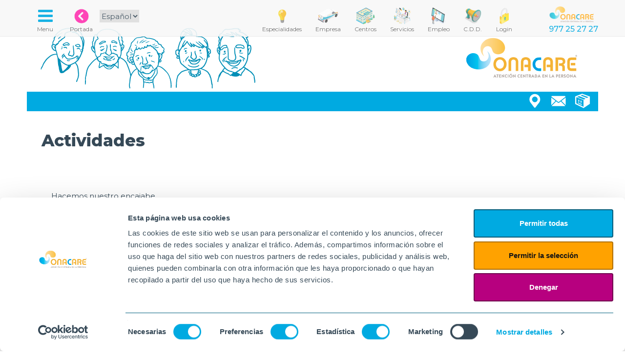

--- FILE ---
content_type: text/html; charset=UTF-8
request_url: https://www.onacare.es/centros/noticias/549/actividades.php
body_size: 4896
content:
<html>
<head>
  <script id="Cookiebot" 
  src="https://consent.cookiebot.com/uc.js" 
  data-cbid="ca3fa2f2-2340-4d90-bf29-99aa041064a1" 
  data-blockingmode="auto" 
    data-culture="ES"
  
  type="text/javascript"></script>
  <!-- Global site tag (gtag.js) - Google Analytics -->
  <script async src="https://www.googletagmanager.com/gtag/js?id=G-JWY11NC4SX"></script>
  <script>
    window.dataLayer = window.dataLayer || [];
    function gtag(){dataLayer.push(arguments);}
    gtag('js', new Date());

    gtag('config', 'G-JWY11NC4SX');
  </script>
    <meta charset="utf-8">
    <meta name="viewport" content="width=device-width, initial-scale=1">
        <title>Actividades | OnaCare</title>
            <meta name="description" content="Hacemos nuestro encajabe"/>
        <meta name="copyright" content="Onacare" />
    <meta name="robots" content="index,follow"/>
    <meta http-equiv="cache-control" content="no-cache"/>
    <meta name="keyword" content="tercera edad residencias centros de dia servicios a las personas geriatria" />
              <meta property="og:title" content="Actividades" />
    <meta property="og:description" content="Hacemos nuestro encajabe" />
          <meta property="og:image" content="https://www.onacare.es/img/noticias/0jpw_img-20230228-wa00242.jpg" />
        <meta property="og:url" content="https://www.onacare.es/centros/noticias/549/actividades.php" />
        
    
    <link rel="apple-touch-icon" sizes="57x57" href="https://www.onacare.es/img/style/favicon/apple-icon-57x57.png">
    <link rel="apple-touch-icon" sizes="60x60" href="https://www.onacare.es/img/style/favicon/apple-icon-60x60.png">
    <link rel="apple-touch-icon" sizes="72x72" href="https://www.onacare.es/img/style/favicon/apple-icon-72x72.png">
    <link rel="apple-touch-icon" sizes="76x76" href="https://www.onacare.es/img/style/favicon/apple-icon-76x76.png">
    <link rel="apple-touch-icon" sizes="114x114" href="https://www.onacare.es/img/style/favicon/apple-icon-114x114.png">
    <link rel="apple-touch-icon" sizes="120x120" href="https://www.onacare.es/img/style/favicon/apple-icon-120x120.png">
    <link rel="apple-touch-icon" sizes="144x144" href="https://www.onacare.es/img/style/favicon/apple-icon-144x144.png">
    <link rel="apple-touch-icon" sizes="152x152" href="https://www.onacare.es/img/style/favicon/apple-icon-152x152.png">
    <link rel="apple-touch-icon" sizes="180x180" href="https://www.onacare.es/img/style/favicon/apple-icon-180x180.png">
    <link rel="icon" type="image/png" sizes="192x192"  href="https://www.onacare.es/img/style/favicon/android-icon-192x192.png">
    <link rel="icon" type="image/png" sizes="32x32" href="https://www.onacare.es/img/style/favicon/favicon-32x32.png">
    <link rel="icon" type="image/png" sizes="96x96" href="https://www.onacare.es/img/style/favicon/favicon-96x96.png">
    <link rel="icon" type="image/png" sizes="16x16" href="https://www.onacare.es/img/style/favicon/favicon-16x16.png">
    <link rel="manifest" href="/manifest.json">
    <meta name="msapplication-TileColor" content="#ffffff">
    <meta name="msapplication-TileImage" content="/ms-icon-144x144.png">
    <meta name="theme-color" content="#00AAE1">

    <script type="text/javascript" src="https://cdnjs.cloudflare.com/ajax/libs/jquery/2.0.3/jquery.min.js"></script>
    <script type="text/javascript" src="https://netdna.bootstrapcdn.com/bootstrap/3.3.4/js/bootstrap.min.js"></script>
    <script async defer src="https://maps.googleapis.com/maps/api/js?key=AIzaSyC_DpPCKlwmjVh0bOcD4Bq2L0ZWTWaXc_Q"></script>
    <script type="text/javascript" src="https://www.onacare.es/js/modals.js"></script>
    <script type="text/javascript" src="https://www.onacare.es/js/common.js"></script>
    <script type="text/javascript" src="https://www.onacare.es/js/citas.js"></script>
    <script type="text/javascript" src="https://www.onacare.es/centros/data.json"></script>

    <link href="https://cdnjs.cloudflare.com/ajax/libs/font-awesome/4.3.0/css/font-awesome.min.css" rel="stylesheet" type="text/css">
    <link href="https://www.onacare.es/css/bootstrap.css" rel="stylesheet" type="text/css">
    <link href="https://www.onacare.es/css/headers.css" rel="stylesheet" type="text/css">
    <link href="https://www.onacare.es/css/footer.css" rel="stylesheet" type="text/css">
    <link href="https://www.onacare.es/vendor/lightbox2/css/lightbox.min.css" rel="stylesheet" type="text/css">
    <link href="https://www.onacare.es/css/modals.css" rel="stylesheet" type="text/css">
    <link href="https://www.onacare.es/css/embed.css" rel="stylesheet" type="text/css">
    <style>

    </style>
    <script>
    $(document).ready(function(){
      initModals();
    });
    </script>
          <link rel="stylesheet" href="https://www.onacare.es/css/centros.css">
      <link rel="stylesheet" href="https://www.onacare.es/css/noticias.css">
      <link rel="stylesheet" href="https://www.onacare.es/css/equal-col.css">
      </head>
<body>
  <div class="navbar navbar-default navbar-static-top menu-top">
    <div class="container cont-top">
      <div class="navbar-header">
        <button type="button" class="navbar-toggle" data-toggle="modal" data-target="#modal_menu_completo" style="border:none; float:left;">
          <span class="sr-only">Toggle navigation</span>
          <i class="fa fa-fw fa-bars"></i>
        </button>
        <a href="https://www.onacare.es">
        <img class="hidden-lg hidden-md hidden-sm" style="height: 58px; float:right; margin-top:4px; margin-right:10px;" src="https://www.onacare.es/img/banners_app/logo-onacare.png">
        </a>
      </div>


      <div class="collapse navbar-collapse" id="navbar-ex-collapse">
        <ul class="nav navbar-nav navbar-right cont-top">            
          
          <li>
            <a href="/centros/especialidades"><img src="https://www.onacare.es/img/banners_app/especialitats.png"><br><em>Especialidades</em></a></a>
          </li>  
          
          <li>
              <a href="/empresa"><img src="https://www.onacare.es/img/banners_app/furgo.png"><br><em>Empresa</em></a></a>
            </li>
            <li>
              <a href="/centros"><img src="https://www.onacare.es/img/banners_app/iso-centros.png"><br><em>Centros</em></a>
            </li>
            <li>
              <a href="/servicios"><img src="https://www.onacare.es/img/banners_app/iso-servicios.png"><br><em>Servicios</em></a>
            </li>
            <li>
              <a href="/empleo"><img src="https://www.onacare.es/img/banners_app/reclutador.png"><br><em>Empleo</em></a>
            </li>
            
            
            <li>
              <a title="Canal de denuncias" href="/canal-denuncias"><img src="https://www.onacare.es/img/banners_app/cddenuncias.png"><br><em>C.D.D.</em></a>
            </li>
            <li class="hidden-md hidden-sm">
                                  <a href="https://www.onacare.es/login" data-toggle="modal" data-target="#modal1"><img src="https://www.onacare.es/img/banners_app/login.png"><br><em>Login</em></a>
                            </li>
            <li class="hidden-md hidden-sm">
              <img class="logo_onacare" src="https://www.onacare.es/img/banners_app/logo-onacare-trans.png"> 
              <br><span class="phone_under_logo" >977 25 27 27</span>
            </li>
        </ul>
        <ul class="nav navbar-left navbar-nav">
          <li>
            <a href="javascript:void(null)" style="padding-left:0px;" data-toggle="modal" data-target="#modal_menu_completo">
                <i class="fa fa-fw fa-bars"></i>
              <br><em>Menu</em></a>
          </li>
          <li>
            <a href="/"><img src="https://www.onacare.es/img/banners_app/home-pink.png"><br><em>Portada</em></a>
          </li>
          <li class="hidden-sm">
         
            <select class="lang" onchange="cambioLang(this.value)">
            <option value="https://www.onacare.es/lang/es"
                          selected="selected"
                        >Español</option>
            <option value="https://www.onacare.es/lang/cat"
                        >Català</option>
            </select>

         
        </li>
        </ul>
      </div>
    </div>
  </div>
        <div class="section section-header-mini">
    <div class="container" style="position:relative">

      <div class="row art-header-mini">

          <div class="logo-onacare hidden-xs">
            <img src="https://www.onacare.es/img/banners_app/logo-onacare.png">
          </div>

      </div>
      <div class="row buttons-header">
        <div class="col-md-12">
                      <a href="https://www.onacare.es/proveedores" class="btt btt-proveedores" data-toggle="modal" data-target="#modal1"><b>text.proveedores</b></a>
          <a href="https://www.onacare.es/consulta" class="btt btt-contact" data-toggle="modal" data-target="#modal1"><b>Contacto</b></a>
                    <a href="https://www.onacare.es/centros/mapa" class="btt btt-map" data-toggle="modal" data-target="#modal1"><b>Mapa</b></a>
        </div>
      </div>

            <div class="col-md-12">
          <h1>
                        Actividades</h1>
       </div>
          </div>
  </div>
    
  <div class="section">
  <div class="container">    
    <div class="section vnot">
  <div class="container">

<div class="row ">

        <div class="col-md-12 col-sm-12 col-xs-12">
    <div class="txt"><p>Hacemos nuestro encajabe</p></div>
    <p class="fecha">03-03-2023</p>
    <a class="cent" href="https://www.onacare.es/centros/velilla/widget" data-toggle="modal" data-target=" #modal1 ">
      VELILLA DE SAN ANTONIO</a>
              <hr>
          <div class="col-md-12 col-sm-12 col-xs-12 galeria big">
                            <div class="wrap">
                <div class="col-md-12 col-sm-12 col-xs-12 inner">
                  <a href="https://www.onacare.es/img/noticias/0jpw_img-20230228-wa00242.jpg" data-lightbox="fotosnoticias">
                    <img src="https://www.onacare.es/img/noticias/0jpw_img-20230228-wa00242.jpg" class="img-responsive">
                  </a>
                </div>
              </div>
                            <div class="wrap">
                <div class="col-md-12 col-sm-12 col-xs-12 inner">
                  <a href="https://www.onacare.es/img/noticias/s3KI_img-20230228-wa00202.jpg" data-lightbox="fotosnoticias">
                    <img src="https://www.onacare.es/img/noticias/s3KI_img-20230228-wa00202.jpg" class="img-responsive">
                  </a>
                </div>
              </div>
                            <div class="wrap">
                <div class="col-md-12 col-sm-12 col-xs-12 inner">
                  <a href="https://www.onacare.es/img/noticias/KuX4_img-20230228-wa00222.jpg" data-lightbox="fotosnoticias">
                    <img src="https://www.onacare.es/img/noticias/KuX4_img-20230228-wa00222.jpg" class="img-responsive">
                  </a>
                </div>
              </div>
                            <div class="wrap">
                <div class="col-md-12 col-sm-12 col-xs-12 inner">
                  <a href="https://www.onacare.es/img/noticias/5Q0A_img-20230228-wa00252.jpg" data-lightbox="fotosnoticias">
                    <img src="https://www.onacare.es/img/noticias/5Q0A_img-20230228-wa00252.jpg" class="img-responsive">
                  </a>
                </div>
              </div>
                          </div>
              </div>

      </div>

  </div>
</div>
  </div>
  </div>
      
  <div class="modal fade" id="modal1" role="dialog">
        <div class="modal-dialog  modal-lg">
          <div class="modal-content">
            <div class="modal-header">                
            </div>
            <div class="modal-body">              
            </div>
            <div class="modal-footer ">              
            </div>
          </div>
        </div>
      </div>  <div class="modal fade" id="modal2" role="dialog">
  <div class="modal-dialog  modal-lg">
    <div class="modal-content">
      <div class="modal-header">              
      </div>
      <div class="modal-body">              
      </div>
      <div class="modal-footer ">              
      </div>
    </div>
  </div>
</div>  <div class="modal fade" id="modal3" role="dialog">
  <div class="modal-dialog  modal-lg">
    <div class="modal-content">
      <div class="modal-header">              
      </div>
      <div class="modal-body">              
      </div>
      <div class="modal-footer ">              
      </div>
    </div>
  </div>
</div>  <div class="modal fade" id="modal4" role="dialog">
  <div class="modal-dialog  modal-lg">
    <div class="modal-content">
      <div class="modal-header">              
      </div>
      <div class="modal-body">              
      </div>
      <div class="modal-footer ">              
      </div>
    </div>
  </div>
</div>  <div class="modal fade" id="modal5" role="dialog">
  <div class="modal-dialog  modal-lg">
    <div class="modal-content">
      <div class="modal-header">              
      </div>
      <div class="modal-body">              
      </div>
      <div class="modal-footer ">              
      </div>
    </div>
  </div>
</div>  <footer class="section">
        <div class="container green">
          <div class="row ">
           <div class="col-md-8 logos">
             <div class="notiflogos">
               <p class="gerisoft">GeriSoft</p>
               <p class="bressol">L'Onada Bressol</p>
               <p class="lonada">Web de L'Onada Serveis</p>
               <p class="fiss">Web de FiSS</p>
               <p class="onasad">OnaSAD</p>

               <p class="plegadis">Web de Plegadis</p>
              </div>
              <a rel="gerisoft" href="http://www.lonada.net" target="_blank"><img src="https://www.onacare.es/img/footer/gerisoft.png"></a>
             
              <a rel="lonada" href="https://www.lonada.com" target="_blank"><img src="https://www.onacare.es/img/footer/onada.png"></a>
              <a rel="fiss" href="https://www.fiss.es/?lang=es" target="_blank"><img src="https://www.onacare.es/img/footer/fiss.png"></a>
              <a rel="onasad" href="http://sad.lonada.com" target="_blank"><img src="https://www.onacare.es/img/footer/onasad.png"></a>

              
           </div>
           <div class="col-md-4 redes">
              <div class="notifredes">
                  <p class="fb">Facebook</p>
                  <p class="ins">Instagram</p>
                  <p class="tw">Twitter</p>
                  <p class="yt">YouTube</p>
                  
                  <p class="in">Linkedin</p>
                  <p class="cv">Envía tu CV</p>
              </div>
                <a rel="fb" href="https://www.facebook.com/onacare2019/" target="_blank"><img src="https://www.onacare.es/img/centros/style/fb.png"></a>
                <a rel="ins" href="https://www.instagram.com/ona.care/" target="_blank"><img src="https://www.onacare.es/img/centros/style/ins.png"></a>
                <a rel="tw" href="https://twitter.com/ona_care" target="_blank"><img src="https://www.onacare.es/img/centros/style/tw.png"></a>
                <a rel="yt" href="https://www.youtube.com/channel/UCIS1OCzGlOLHw5WUnbK1x6Q" target="_blank"><img src="https://www.onacare.es/img/centros/style/yt.png"></a>
              
                <a rel="in" href="https://www.linkedin.com/company/71704360" target="_blank"><img src="https://www.onacare.es/img/centros/style/in.png"></a>
                <a rel="cv" href="https://www.onacare.es/envia-tu-cv"><img src="https://www.onacare.es/img/centros/style/cv.png"></a>
              </div>
           </div>
          </div>

        </div>

        <div class="container white">

          <div class="row">
            <div class="col-md-4 col-sm-4 col-xs-2"></div>
            <div class="col-md-4 col-sm-4 col-xs-8 text-center" style="margin-bottom:40px;">
              <img class="center-block img-responsive" src="https://www.onacare.es/img/footer/plan_rec_trans_res.png" style="margin-bottom: 40px;">
              <hr>
            </div>
          </div>

            <div class="row">
                  <div class="col-md-12 text-center">
                    <ul>
                    <li><a href="https://www.onacare.es/consulta" data-toggle="modal" data-target="#modal1">Contacto</a></li>
                    <li><a href="https://www.onacare.es/canal-denuncias">Canal de denuncias</a></li>
                    <li><a href="https://www.onacare.es/envia-tu-cv">Envia tu CV</a></li>
                    <li><a href="https://www.onacare.es/proveedores" data-toggle="modal" data-target="#modal1">Proveedores</a></li>
                  </ul>
                </div>
                  <div class="col-md-12 text-center">
                    <ul>
                    <li><a href="https://www.onacare.es/aviso-legal" data-toggle="modal" data-target="#modal1">Aviso Legal</a></li>
                    <li><a href="https://www.onacare.es/politica-privacidad" data-toggle="modal" data-target="#modal1">Política de privacidad</a></li>
                    <li><a href="https://www.onacare.es/politica-cookies" data-toggle="modal" data-target="#modal1">Política de Cookies</a></li>
                  </ul>
                </div>
                <div class="col-md-12 text-center">
                    <ul>
                      <li><a href="http://www.lonada.info" target="_blank">Familias</a></li>
                      <li><a href="http://www.lonada.net" target="_blank">Intranet</a></li>
                      <li><a href="http://incidencias.lonada.cat" target="_blank">Incidencias</a></li>
                      <li><a onclick="location.href='https://www.onacare.es/files/Supremo.exe'" href="javascript:void(null)">Soporte</a></li>
                                            <li><a href="https://www.onacare.es/login" data-toggle="modal" data-target="#modal1">Login</a></li>
                                          </ul>
                </div>
            </div>
            <div class="row">
                <div class="col-md-12" style="margin-top:20px;">
                    <ul>
                      <li>© Onacare. 2021 - Todos los derechos reservados</li>
                    </ul>
                  </div>
            </div>
        </div>

      </footer>      
      <script>
        $(document).ready(function(){
          var opened = false;
          var openedred = false;

          $("footer .logos a").mouseover( function(){
            var att = $(this).attr('rel');
            $("footer .logos .notiflogos p").hide();
            $("footer .logos .notiflogos p."+att).show();
            if( opened == false)
             {
                opened = true;
               $(".notiflogos").animate({top:-60},200);
             }
          });

          $("footer .logos a").mouseout( function(){
            opened = false;

            setTimeout(function() {
              if( opened == false)
              {
                $(".notiflogos").animate({top:0},500,function(){
                  opened = false;
                });

              }
            }, 2000);
          });

          $("footer .redes a").mouseover( function(){
            var att = $(this).attr('rel');
            $("footer .redes .notifredes p").hide();
            $("footer .redes .notifredes p."+att).show();
            if( openedred == false)
             {
              openedred = true;
               $(".notifredes").animate({top:-60},200);
             }
          });

          $("footer .redes a").mouseout( function(){
            openedred = false;

            setTimeout(function() {
              if( openedred == false)
              {
                $(".notifredes").animate({top:0},500,function(){
                  openedred = false;
                });

              }
            }, 2000);
          });

        });
      </script>




  <div class="modal fade" id="modal_menu_completo" role="dialog">
        <div class="modal-dialog modal-lg ">
          <div class="modal-content ">
            <div class="modal-header ">
              <button type="button " class="close " data-dismiss="modal" aria-hidden="true">×</button>
              <a href="https://www.onacare.es">
                <img class="hidden-xs hidden-md hidden-sm" style="height: 35px; float:left; margin-top:0px; margin-right:10px;" src="https://www.onacare.es/img/banners_app/logo-onacare.png">
              </a>
              <h4 class="modal-title text-center">Todos los apartados de la web</h4>
            </div>
            <div class="modal-body ">
            <div class="section">
              <div class="container">
                <div class="row">
                  <div class="col-lg-2 hidden-md hidden-sm hidden-xs"></div>

                  <div class="col-lg-4 col-md-6 col-sm-6 col-xs-12">

                              <div class="col-lg-6 col-md-6 col-sm-6 col-xs-12 bloq_apt">
                                    <a class="isoapp" href="https://www.onacare.es/empresa">
                                        <img src="https://www.onacare.es/img/banners_app/furgo.png">
                                        <h2>Empresa</h2>
                                    </a>
                                    <ul>
                                       
                                        <li><img src="https://www.onacare.es/img/home/bolaa.png">
                                          <a href="https://www.onacare.es/empresa/quiensomos">¿Quiénes somos?</a></li>
                                        <li><img src="https://www.onacare.es/img/home/bolaa.png">
                                          <a href="https://www.onacare.es/empresa/nuestrahistoria">Nuestra historia</a></li>
                                        <li><img src="https://www.onacare.es/img/home/bolaa.png">
                                          <a href="https://www.onacare.es/empresa/modelo-efqm">Modelo EFQM</a></li>
                                          <li><img src="https://www.onacare.es/img/home/bolaa.png">
                                            <a href="https://www.onacare.es/empresa/plan-igualdad">Plan de igualdad</a></li>                                        
                                      </ul>
                                </div>
                                <div class="col-lg-6 col-md-6 col-sm-6 col-xs-12 bloq_apt">
                                    <a class="isoapp" href="https://www.onacare.es/centros">
                                      <img src="https://www.onacare.es/img/banners_app/iso-centros.png">
                                        <h2>Centros</h2>
                                    </a>
                                    <ul>
                                      <li><img src="https://www.onacare.es/img/home/bolaa.png">
                                        <a href="https://www.onacare.es/centros#res">Residencias</a></li>
                                      <li><img src="https://www.onacare.es/img/home/bolaa.png">
                                        <a href="https://www.onacare.es/centros#cd">Centros de día</a></li>
                                       
                                       <li><img src="https://www.onacare.es/img/home/bolaa.png">
                                          <a href="https://www.onacare.es/centros/especialidades">Especialidades</a>
                                        </li> 
                                      
                                        <li><img src="https://www.onacare.es/img/home/bolaa.png">
                                          <a href="https://www.onacare.es/servicios">Cartera de Servicios</a></li>
                                      <li><img src="https://www.onacare.es/img/home/bolaa.png">                                                                              
                                          <a href="https://www.onacare.es/centros#map">Mapa de Centros</a>
                                        </li>
                                    </ul>
                                </div>

                  </div>
                  <div class="col-lg-4 col-md-6 col-sm-6 col-xs-12">



                                <div class="col-lg-6 col-md-6 col-sm-6 col-xs-12 bloq_apt ">
                                    <a class="isoapp" href="https://www.onacare.es/centros/noticias">
                                        <img src="https://www.onacare.es/img/banners_app/iso-noticias.png">
                                        <h2>Noticias</h2>
                                    </a>
                                    <ul>                                    
                                      <li><img src="https://www.onacare.es/img/home/bolaa.png">
                                        <a href="https://www.onacare.es/centros/noticias">Actividades y Noticias de los centros</a>
                                      </li> 
                                      
                                    </ul>
                                </div>
                                <div class="col-lg-6 col-md-6 col-sm-6 col-xs-12 bloq_apt ">
                                    <a class="isoapp" href="https://www.onacare.es/empleo">
                                        <img src="https://www.onacare.es/img/banners_app/reclutador.png">
                                        <h2>Noticias</h2>
                                    </a>
                                    <ul>
                                    <li><img src="https://www.onacare.es/img/home/bolaa.png">
                                      <a href="https://www.onacare.es/empleo/#ofertas">Ofertas de empleo</a></li>
                                    <li><img src="https://www.onacare.es/img/home/bolaa.png">
                                      <a href="https://www.onacare.es/empleo/#formacio">Fórmate con nosotros</a></li>
                                    <li><img src="https://www.onacare.es/img/home/bolaa.png">
                                      <a href="https://www.onacare.es/envia-tu-cv">Envía tu CV</a></li>
                                  </ul>
                                </div>


                  </div>

                    <div class="col-lg-2 hidden-md  hidden-sm hidden-xs"></div>
                </div>
              </div>
            </div>
            <div class="section">
                <div class="container">
                    <div class="row">
                      <div class="col-lg-2 hidden-md">&nbsp;</div>
                      <div class="col-lg-8 col-md-12">
                          <hr>
                      </div>
                      <div class="col-lg-2 hidden-md">&nbsp;</div>
                    </div>
                </div>
            </div>

              <div class="section otros-links">
                      <div class="container">
                          <div class="row">
                              <div class="col-lg-2 hidden-md hidden-sm hidden-xs"></div>

                              <div class="col-lg-4 col-md-6 col-sm-6 col-xs-12">
                                    <div class="col-lg-6 col-md-6 col-sm-6 col-xs-12 cont-links">
                                        <img src="https://www.onacare.es/img/home/menu/corporativo.png" class="ico-tit">
                                      <h3>Corporativo</h3>
                                        <ul>
                                           <li> <img src="https://www.onacare.es/img/home/bolav.png">
                                              <a href="https://www.onacare.es/comites/etica">Comité de Ética</a>
                                            </li>
                                            <li> <img src="https://www.onacare.es/img/home/bolav.png">
                                              <a href="https://www.onacare.es/comites/tecnologico">Comité Tecnológico</a>
                                            </li>
                                            
                                              <li> <img src="https://www.onacare.es/img/home/bolav.png">
                                                  <a href="https://www.onacare.es/gerisoft">Plataforma Gerisoft</a>
                                                </li>
                                        </ul>
                                    </div>
                                    <div class="col-lg-6 col-md-6 col-sm-6 col-xs-12 cont-links">
                                        <img src="https://www.onacare.es/img/home/menu/software.jpg" class="ico-tit">
                                        <h3>Software</h3>
                                      <ul>
                                          <li><img src="https://www.onacare.es/img/home/bolav.png">
                                          <a href="http://www.lonada.net" target="_blank">GeriSoft</a>
                                          </li>
                                          <li><img src="https://www.onacare.es/img/home/bolav.png">
                                            <a href="http://www.lonada.info" target="_blank">GeriSoft Familias</a>
                                          </li>
                                          <li><img src="https://www.onacare.es/img/home/bolav.png">
                                            <a href="http://incidencias.lonada.cat" target="_blank">Incidencias</a>
                                          </li>
                                          <li><img src="https://www.onacare.es/img/home/bolav.png">
                                            <a href="http://sad.lonada.com" target="_blank">OnaSAD</a>
                                          </li>                                          
                                      </ul>
                                  </div>
                              </div>

                              <div class="col-lg-4 col-md-6 col-sm-6 col-xs-12">

                                <div class="col-lg-6 col-md-6 col-sm-6 col-xs-12 cont-links">
                                  <img src="https://www.onacare.es/img/home/menu/redes.jpg" class="ico-tit">
                                  <h3>Redes Sociales</h3>
                                <ul>
                                      <li><img src="https://www.onacare.es/img/home/bolav.png">
                                      <a href="https://www.facebook.com/onacare2019/" target="_blank">Facebook</a>
                                      </li>
                                      <li><img src="https://www.onacare.es/img/home/bolav.png">
                                        <a href="https://www.instagram.com/ona.care/" target="_blank">Instagram</a>
                                      </li>
                                      <li><img src="https://www.onacare.es/img/home/bolav.png">
                                        <a href="https://twitter.com/ona_care" target="_blank">Twitter</a>
                                      </li>
                                      <li><img src="https://www.onacare.es/img/home/bolav.png">
                                        <a href="https://www.youtube.com/channel/UCIS1OCzGlOLHw5WUnbK1x6Q" target="_blank">YouTube</a>
                                      </li>
                                      <li><img src="https://www.onacare.es/img/home/bolav.png">
                                        <a href="https://www.linkedin.com/company/71704360" target="_blank">Linkedin</a>
                                      </li>
                                  </ul>
                              </div>

                                    <div class="col-lg-6 col-md-6 col-sm-6 col-xs-12 cont-links">                                        
                                      <img src="https://www.onacare.es/img/home/menu/legal.jpg" class="ico-tit">
                                      <h3>Legal</h3>
                                      <ul>
                                          <li><img src="https://www.onacare.es/img/home/bolav.png">
                                          <a href="https://www.onacare.es/aviso-legal">Aviso Legal</a>
                                          </li>
                                          <li><img src="https://www.onacare.es/img/home/bolav.png">
                                            <a href="https://www.onacare.es/politica-privacidad">Política de privacidad</a>
                                          </li>
                                          <li><img src="https://www.onacare.es/img/home/bolav.png">
                                              <a href="https://www.onacare.es/politica-cookies">Política de Cookies</a>
                                            </li>
                                            <li><img src="https://www.onacare.es/img/home/bolav.png">
                                                <a href="https://www.onacare.es/consulta">Contacto</a>
                                              </li>
                                              <li><img src="https://www.onacare.es/img/home/bolav.png">
                                                <a href="https://www.onacare.es/canal-denuncias">Canal de denuncias</a>
                                              </li>
                                      </ul>
                                  </div>
                                 

                              </div>

                              <div class="col-lg-2 hidden-md  hidden-sm hidden-xs"></div>


                      </div>
              </div>

              <div class="section">
                  <div class="container">
                      <div class="row">
                        <div class="col-md-2">&nbsp;</div>
                        <div class="col-md-8">
                            <hr>
                        </div>
                        <div class="col-md-2">&nbsp;</div>
                      </div>
                  </div>
              </div>

              <div class="section">
                  <div class="container">
                    <div class="row">
                      <div class="col-md-2 col-sm-1 col-xs-1">&nbsp;</div>
                      <form  method="post" name="formbusc" id="formbusc" action="https://www.onacare.es/search">
                        <input type="hidden" name="_token" value="Dsh7x0d8QBLRs0BXAW325AEgeTSS9EE3kCxdna8M">
                        <div class="col-md-3 col-sm-4 col-xs-4 text-right">
                            <input type="text" class="form-control" placeholder="Introduce el término a buscar" name="q" id="qm" value=""/>
                        </div>
                        <div class="col-md-1 col-sm-1 col-xs-1 text-left">
                            <a href="javascript:void(null)" onclick="buscarFromModalMenuCompleto()">
                                <img src="https://www.onacare.es/img/banners_app/search_v.png">
                              </a>
                        </div>
                      </form>
                      <div class="col-md-4 col-sm-5 col-xs-5 text-right">
                          <select onchange="cambioLang(this.value)">
                          <option value="https://www.onacare.es/lang/es"
                                                      selected="selected"
                                                    >Español</option>
                          <option value="https://www.onacare.es/lang/cat"
                                                    >Català</option>
                          </select>

                        </div>
                        <div class="col-md-2 col-sm-1 col-xs-1">&nbsp;</div>
                      </div>
                  </div>
              </div>

            </div>
            <div class="modal-footer">
              <a class="btn btn-default" data-dismiss="modal">Cerrar</a>
            </div>
          </div>
        </div>
      </div>
</div>
  <script type="text/javascript" src="https://www.onacare.es/vendor/lightbox2/js/lightbox.js"></script>
  <script>
    lightbox.option({
      'albumLabel' : 'Foto %1 de %2',
      'wrapAround' : true      
     })
  </script> 
  
</body></html>

--- FILE ---
content_type: text/html; charset=UTF-8
request_url: https://www.onacare.es/centros/data.json
body_size: 959
content:
var data = { "count":3, "llocs" : [{"icon":"https:\/\/www.onacare.es\/img\/style\/marker_green.png","id":2,"title":"Velilla de San Antonio","titlef":"<em>Residencia Onacare<\/em> Velilla de San Antonio","url":"https:\/\/www.onacare.es\/centros\/velilla","direccion":"Avda. de los Carpinteros 4, 28891, Velilla de San Antonio, Madrid","email":"velilla@onacare.es","telefono":"910 32 76 88","img":"https:\/\/www.onacare.es\/img\/centros\/principal\/th\/velilla.jpg","latitude":40.356105,"longitude":-3.4795220000000002},{"icon":"https:\/\/www.onacare.es\/img\/style\/marker_green.png","id":3,"title":"Pinoso","titlef":"<em>Residencia Onacare<\/em> Pinoso","url":"https:\/\/www.onacare.es\/centros\/pinoso","direccion":"Calle M\u00e9dico Jos\u00e9 P\u00e9rez Ochoa s\/n, 03650, Pinoso, Alicante","email":"pinoso@onacare.es","telefono":"96 693 20 85","img":"https:\/\/www.onacare.es\/img\/centros\/principal\/th\/xmg08199.jpg","latitude":38.400138,"longitude":-1.0434489999999998},{"icon":"https:\/\/www.onacare.es\/img\/style\/marker_green.png","id":4,"title":"Vinar\u00f2s","titlef":"<em>Residencia Onacare<\/em> Vinar\u00f2s","url":"https:\/\/www.onacare.es\/centros\/vinaros","direccion":"Avenida Gil de Atrocillo, 14, 12500, Vinar\u00f2s, Castell\u00f3","email":"vinaros@onacare.es","telefono":"96 404 00 76","img":"https:\/\/www.onacare.es\/img\/centros\/principal\/th\/onacare-vinaros.jpg","latitude":40.469379,"longitude":0.455939}] } 

--- FILE ---
content_type: text/css
request_url: https://www.onacare.es/css/footer.css
body_size: 344
content:
footer {
    z-index: 0;
}

footer .container {
    width: 100%;
    text-align: center;
    padding-top: 20px;
    padding-bottom: 20px;
}

footer .container.green {
    background-color: #00AAE1;
    color: #FFFFFF;
}

footer .container.white {
    background-color: #FFFFFF;
    color: #999999;
    margin-top: 20px;
    padding-bottom: 0px;
}

footer .logos,
footer .redes {
    position: relative;
}

footer .logos img {
    margin: 5px 15px;
}

footer .redes img {
    margin: 26px 1px;
    width: 48px;
    height: 48px;
}

footer ul {
    list-style: none;
}

footer ul li {
    display: inline;
    margin: 0 20px;
}

footer ul li a {
    color: #999999;
    text-decoration: none;
}

footer ul li a:hover {
    color: #00AAE1;
}

footer .logos .notiflogos,
footer .redes .notifredes {
    background-color: #00AAE1;
    color: #FFFFFF;
    position: absolute;
    width: 100%;
    height: 40px;
    padding-top: 10px;
    border: #00AAE1 1px solid;
    border-top-left-radius: 10px;
    border-top-right-radius: 10px;
    border-bottom: #01958F 1px solid;
    z-index: -1;
    top: 0px;
    left: 0px;
}

footer .logos .notiflogos p,
footer .redes .notifredes p {
    display: none;
}

footer .googleplay {
    font-weight: 600;
    color: #364957;
    font-size: 1.2em;
    line-height: 1.8em;
    margin-bottom: 40px;
}

footer .googleplay img {
    width: 200px;
    margin-top: 10px;
}

@media (min-width:992px) and (max-width:1199px) {
    footer .redes img {
        margin: 16px 10px;
        width: 60px;
        height: 60px;
    }
}


--- FILE ---
content_type: application/x-javascript
request_url: https://consentcdn.cookiebot.com/consentconfig/ca3fa2f2-2340-4d90-bf29-99aa041064a1/onacare.es/configuration.js
body_size: 215
content:
CookieConsent.configuration.tags.push({id:192664570,type:"script",tagID:"",innerHash:"",outerHash:"",tagHash:"3899416757748",url:"https://consent.cookiebot.com/uc.js",resolvedUrl:"https://consent.cookiebot.com/uc.js",cat:[1]});CookieConsent.configuration.tags.push({id:192664573,type:"script",tagID:"",innerHash:"",outerHash:"",tagHash:"2945587065468",url:"https://www.googletagmanager.com/gtag/js?id=G-JWY11NC4SX",resolvedUrl:"https://www.googletagmanager.com/gtag/js?id=G-JWY11NC4SX",cat:[4]});CookieConsent.configuration.tags.push({id:192664577,type:"script",tagID:"",innerHash:"",outerHash:"",tagHash:"9019879966752",url:"https://careers.talentclue.com/sites/static/widget/jswidget.min.js",resolvedUrl:"https://careers.talentclue.com/sites/static/widget/jswidget.min.js",cat:[1,5]});CookieConsent.configuration.tags.push({id:192664579,type:"iframe",tagID:"",innerHash:"",outerHash:"",tagHash:"3860329023531",url:"https://player.vimeo.com/video/528378058?autoplay=1",resolvedUrl:"https://player.vimeo.com/video/528378058?autoplay=1",cat:[2,3]});CookieConsent.configuration.tags.push({id:192664580,type:"iframe",tagID:"",innerHash:"",outerHash:"",tagHash:"9567841827212",url:"https://www.youtube.com/embed/xCiIRXuIvd0",resolvedUrl:"https://www.youtube.com/embed/xCiIRXuIvd0",cat:[4]});